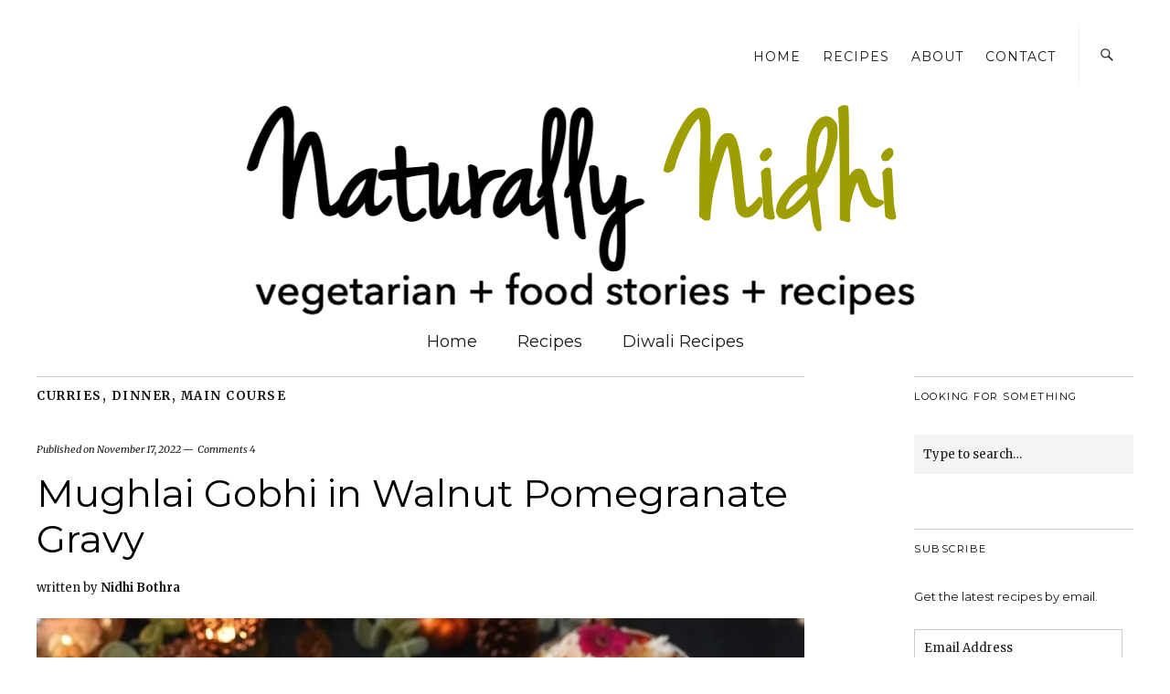

--- FILE ---
content_type: text/html; charset=utf-8
request_url: https://www.google.com/recaptcha/api2/aframe
body_size: 267
content:
<!DOCTYPE HTML><html><head><meta http-equiv="content-type" content="text/html; charset=UTF-8"></head><body><script nonce="XmxIBmChSZcu09giC_Mk7A">/** Anti-fraud and anti-abuse applications only. See google.com/recaptcha */ try{var clients={'sodar':'https://pagead2.googlesyndication.com/pagead/sodar?'};window.addEventListener("message",function(a){try{if(a.source===window.parent){var b=JSON.parse(a.data);var c=clients[b['id']];if(c){var d=document.createElement('img');d.src=c+b['params']+'&rc='+(localStorage.getItem("rc::a")?sessionStorage.getItem("rc::b"):"");window.document.body.appendChild(d);sessionStorage.setItem("rc::e",parseInt(sessionStorage.getItem("rc::e")||0)+1);localStorage.setItem("rc::h",'1768697119400');}}}catch(b){}});window.parent.postMessage("_grecaptcha_ready", "*");}catch(b){}</script></body></html>

--- FILE ---
content_type: text/css;charset=utf-8
request_url: https://naturallynidhi.com/?custom-css=dbfe95db89
body_size: 915
content:
/*
Welcome to Custom CSS!

To learn how this works, see http://wp.me/PEmnE-Bt
*/
#site-header h1.site-title {
	font-family: ff-market-web1, ff-market-web2, karla, cursive;
	font-size: 30px;
}

/* change color of zuki recent posts
.widget_zuki_recentposts_color .bg-wrap {
	background: white;
}
*/
#site-nav {
	padding: 0;
}

#site-nav ul li a {
	font-size: 18px;
	font-family: Montserrat, sans-serif;
}

#header-top-nav ul li a {
	font-size: 14px;
	font-family: Montserrat, sans-serif;
}

.widget.widget_gravatar {
	font-size: 13px;
	line-height: 23px;
	padding-bottom: 5px;
	font-family: Montserrat, sans-serif !important;
	color: black !important;
}

.widget.widget_blog_subscription {
	padding-bottom: 15px;
	font-family: Montserrat, sans-serif !important;
}

.widget.jetpack_widget_social_icons {
	padding-bottom: 0;
}

.jetpack-recipe {
	background-color: #fffff0;
}

.jetpack-recipe-ingredients ul, .jetpack-recipe-directions ol, .jetpack-recipe-notes, .jetpack-recipe-servings, .jetpack-recipe-time, .jetpack-recipe-print {
	font-size: 14px;
}

h3.jetpack-recipe-title, h4.jetpack-recipe-ingredients-title, h4.jetpack-recipe-directions-title, h4.jetpack-recipe-notes-title {
	font-weight: 500;
}

.jetpack-recipe-ingredients p, .jetpack-recipe-directions p {
	line-height: 0;
}

.jetpack-recipe-notes-title {
	margin-top: 0;
}

.jetpack-recipe-notes {
	font-style: normal;
	line-height: 24px;
	padding-top: 10px;
}

h3.comment-reply-title {
	padding-bottom: 10px !important;
}

#header-top-nav ul li a:hover {
	color: #5B8B45;
}

label.grunion-field-label, p.contact-submit input {
	font-family: Montserrat, sans-serif !important;
	font-size: 14px;
}

.page-id-156 .entry-comments {
	display: none !important;
}

#menu-item-462 a {
	background: url('https://naturallynidhi.com/wp-content/uploads/2018/02/bloglovin1.png') no-repeat !important;
	padding-left: 30px !important;
}

.slideshow-window {
	background: none !important;
	border: none !important;
}

#site-header {
	width: 100%;
	max-width: 100%;
	text-align: center;
	padding-bottom: 0;
}

a.nounderline:link, a.nounderline:visited {
	color: #5B8B45 !important;
	border: none;
}

.make_recipe p, .make_recipe h5 {
	font-weight: 600;
}

#subscribe-text p {
	font-size: 13px;
}

/* Fix Zuki theme sidebar | RG hc-2240813
@media screen and (min-width: 1023px) {
.template-fullwidth #primary, .template-fullwidth #primary, .page-template-default.no-sidebar #primary, .single-post.no-sidebar #primary, .template-front #primary {
width: 70%;
float: left;
}
}
*/

/* Fix Zuki theme frontpage sidebar | RG hc-2240813
.page-template-front-page #primary {
        width: 100% !important;
        float: none !important;
}
*/

ol.noindentlist {
	padding-left: 1.2em;
}

/* Make sure CSS buttons show | HC-5466930-JG */
button, input#submit {
		background:#111;
	border: 1px solid #111;
}

ins.adsbygoogle {
	background: transparent !important;
}
